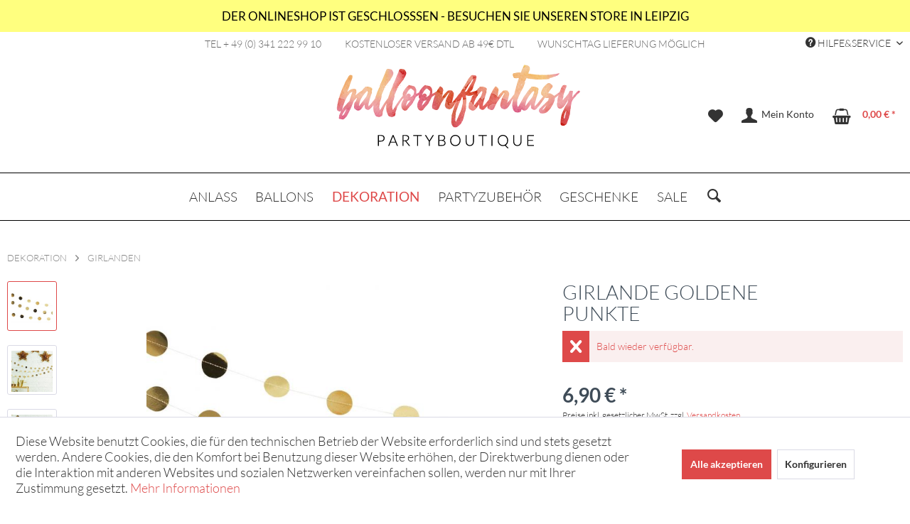

--- FILE ---
content_type: text/html; charset=UTF-8
request_url: https://balloon-fantasy.de/dekoration/girlanden/3342/girlande-goldene-punkte
body_size: 20369
content:
<!DOCTYPE html> <html class="no-js" lang="de" itemscope="itemscope" itemtype="https://schema.org/WebPage"> <head> <meta charset="utf-8"> <meta name="author" content="BALLOON FANTASY" /> <meta name="robots" content="index,follow" /> <meta name="revisit-after" content="15 days" /> <meta name="keywords" content="Girlande, Hochzeit, confetti Girlande, Konfetti, silvester" /> <meta name="description" content="5 Meter Konfetti Girlande in gold." /> <meta name="facebook-domain-verification" content="rixwak9l1zx8r6i0k7ywb97j8vkbn9" /> <meta property="og:type" content="product" /> <meta property="og:site_name" content="BALLOON FANTASY - Partyboutique" /> <meta property="og:url" content="https://balloon-fantasy.de/dekoration/girlanden/3342/girlande-goldene-punkte" /> <meta property="og:title" content="Girlande goldene Punkte" /> <meta property="og:description" content="Wunderschöne Konfettigirlande in gold. Mit dieser Girlande können einfach und eindrucksvoll Akzente gesetzt werden, ideal im Rahmen einer Hochzeits-,…" /> <meta property="og:image" content="https://balloon-fantasy.de/media/image/e4/12/b1/MS-199-goldene_kreisgirlande_1.jpg" /> <meta property="product:brand" content="Ginger Ray" /> <meta property="product:price" content="6,90" /> <meta property="product:product_link" content="https://balloon-fantasy.de/dekoration/girlanden/3342/girlande-goldene-punkte" /> <meta name="twitter:card" content="product" /> <meta name="twitter:site" content="BALLOON FANTASY - Partyboutique" /> <meta name="twitter:title" content="Girlande goldene Punkte" /> <meta name="twitter:description" content="Wunderschöne Konfettigirlande in gold. Mit dieser Girlande können einfach und eindrucksvoll Akzente gesetzt werden, ideal im Rahmen einer Hochzeits-,…" /> <meta name="twitter:image" content="https://balloon-fantasy.de/media/image/e4/12/b1/MS-199-goldene_kreisgirlande_1.jpg" /> <meta itemprop="copyrightHolder" content="BALLOON FANTASY - Partyboutique" /> <meta itemprop="copyrightYear" content="2014" /> <meta itemprop="isFamilyFriendly" content="True" /> <meta itemprop="image" content="https://balloon-fantasy.de/media/image/d4/c7/16/BF_LOGO-2016-brush-cali.png" /> <meta name="viewport" content="width=device-width, initial-scale=1.0"> <meta name="mobile-web-app-capable" content="yes"> <meta name="apple-mobile-web-app-title" content="BALLOON FANTASY - Partyboutique"> <meta name="apple-mobile-web-app-capable" content="yes"> <meta name="apple-mobile-web-app-status-bar-style" content="default"> <meta name="p:domain_verify" content="854bde550d1f4cb2892f10d71458f769" /> <meta name="djwoFEEoij270292qe" content="Yes"> <link rel="apple-touch-icon-precomposed" href="https://balloon-fantasy.de/media/image/b7/ec/a0/apple-icon-balloonfantasy_1.png"> <link rel="shortcut icon" href="https://balloon-fantasy.de/media/unknown/d9/0c/f4/favicon.ico"> <meta name="msapplication-navbutton-color" content="#DE4949" /> <meta name="application-name" content="BALLOON FANTASY - Partyboutique" /> <meta name="msapplication-starturl" content="https://balloon-fantasy.de/" /> <meta name="msapplication-window" content="width=1024;height=768" /> <meta name="msapplication-TileImage" content="https://balloon-fantasy.de/media/image/8f/fe/7f/windowskacheln.png"> <meta name="msapplication-TileColor" content="#DE4949"> <meta name="theme-color" content="#DE4949" /> <link rel="canonical" href="https://balloon-fantasy.de/dekoration/girlanden/3342/girlande-goldene-punkte" /> <title itemprop="name">Girlande goldenen Punkte Girlande | BALLOON FANTASY - Partyboutique</title> <link href="/web/cache/1762626800_9e9ce00304b5069eb2c9467222a9ab1c.css" media="all" rel="stylesheet" type="text/css" /> <script>
dataLayer = window.dataLayer || []; dataLayer.push({"pageTitle":"Girlande goldenen Punkte Girlande  | BALLOON FANTASY - Partyboutique","pageCategory":"Detail","pageSubCategory":"","pageCategoryID":26,"productCategoryPath":"DEKORATION\/Girlanden","pageSubCategoryID":"","pageCountryCode":"de_DE","pageLanguageCode":"de","pageVersion":1,"pageTestVariation":"1","pageValue":1,"pageAttributes":"1","productID":3342,"productStyleID":"","productEAN":"5055995963583","productName":"Girlande goldene Punkte","productPrice":"6.90","productCategory":"Girlanden","productCurrency":"EUR","productColor":"","productRealColor":"","visitorId":"","visitorLoginState":"Logged Out","visitorType":"NOT LOGGED IN","visitorDemographicInfo":"","visitorSocialConnections":"","visitorLifetimeValue":0,"visitorExistingCustomer":"No","productSku":"BF03191963583"});
var google_tag_params = {ecomm_pagetype:"product",ecomm_pcat:["Girlanden"],ecomm_prodid:"BF03191963583",ecomm_pname:"Girlande goldene Punkte",ecomm_pvalue:6.9,ecomm_totalvalue:6.9}
dataLayer.push ({
'event':'remarketingTriggered',
'google_tag_params': window.google_tag_params
});
dataLayer.push (
{"ecommerce":{"currencyCode":"EUR","detail":{"products":[{"name":"Girlande goldene Punkte","id":"BF03191963583","price":6.9,"brand":"Ginger Ray","category":"Girlanden"}]},"impressions":[{"name":"Folienballon Rund Gold","id":"BF007782058502","price":3.99,"brand":"Anagram","position":1,"list":"Related Articles"},{"name":"Riesenballon Schwarz","id":"BF0094242857","price":5.99,"brand":"Qualatex","position":2,"list":"Related Articles"},{"name":"Ballongewicht Folie Gold","id":"BF00248991365-19","price":2,"brand":"Amscan","position":3,"list":"Related Articles"}]}}
);
</script> <script>(function(w,d,s,l,i){w[l]=w[l]||[];w[l].push({'gtm.start':
new Date().getTime(),event:'gtm.js'});var f=d.getElementsByTagName(s)[0],
j=d.createElement(s),dl=l!='dataLayer'?'&l='+l:'';j.async=true;j.src=
'//www.googletagmanager.com/gtm.js?id='+i+dl;f.parentNode.insertBefore(j,f);
})(window,document,'script','dataLayer','GTM-N8GF5D');</script> </head> <body class="is--ctl-detail is--act-index is--no-sidebar gtm-enhanced-ecommerce-active" >  <noscript> <iframe src="//www.googletagmanager.com/ns.html?id=GTM-N8GF5D" height="0" width="0" style="display:none;visibility:hidden"> </iframe> </noscript>  <div id="top"></div> <div class="page-wrap"> <noscript class="noscript-main"> <div class="alert is--warning"> <div class="alert--icon"> <i class="icon--element icon--warning"></i> </div> <div class="alert--content"> Um BALLOON&#x20;FANTASY&#x20;-&#x20;Partyboutique in vollem Umfang nutzen zu k&ouml;nnen, empfehlen wir Ihnen Javascript in Ihrem Browser zu aktiveren. </div> </div> </noscript> <header class="header-main"> <div class="top-bar-info"> <a href='/store-leipzig'>DER ONLINESHOP IST GESCHLOSSSEN - BESUCHEN SIE UNSEREN STORE IN LEIPZIG</a> </div> <div class="top-bar-text"> <span>TEL + 49 (0) 341 222 99 10 </span><span>KOSTENLOSER VERSAND AB 49€ DTL </span><span>WUNSCHTAG LIEFERUNG MÖGLICH</span> </div> <div class="top-bar"> <div class="container block-group"> <nav class="top-bar--navigation block" role="menubar">   <div class="navigation--entry entry--service has--drop-down" role="menuitem" aria-haspopup="true" data-drop-down-menu="true"> <i class="icon--service"></i> Hilfe&Service <ul class="service--list is--rounded" role="menu"> <li class="service--entry" role="menuitem"> <a class="service--link" href="/stores" title="Stores" target="_parent"> Stores </a> </li> <li class="service--entry" role="menuitem"> <a class="service--link" href="https://balloon-fantasy.de/lieferservice" title="Lieferservice" target="_self"> Lieferservice </a> </li> <li class="service--entry" role="menuitem"> <a class="service--link" href="/haeufige-fragen" title="Häufige Fragen" target="_parent"> Häufige Fragen </a> </li> <li class="service--entry" role="menuitem"> <a class="service--link" href="/business" title="Firmenkunden" target="_parent"> Firmenkunden </a> </li> <li class="service--entry" role="menuitem"> <a class="service--link" href="https://balloon-fantasy.de/kontaktformular" title="Kontakt" target="_self"> Kontakt </a> </li> </ul> </div> </nav> </div> </div> <div class="container header--navigation"> <div class="logo-main block-group" role="banner"> <div class="logo--shop block"> <a class="logo--link" href="https://balloon-fantasy.de/" title="BALLOON FANTASY - Partyboutique - zur Startseite wechseln"> <picture> <source srcset="https://balloon-fantasy.de/media/image/d4/c7/16/BF_LOGO-2016-brush-cali.png" media="(min-width: 78.75em)"> <source srcset="https://balloon-fantasy.de/media/image/d4/c7/16/BF_LOGO-2016-brush-cali.png" media="(min-width: 64em)"> <source srcset="https://balloon-fantasy.de/media/image/d4/c7/16/BF_LOGO-2016-brush-cali.png" media="(min-width: 48em)"> <img srcset="https://balloon-fantasy.de/media/image/d4/c7/16/BF_LOGO-2016-brush-cali.png" alt="BALLOON FANTASY - Partyboutique - zur Startseite wechseln" /> </picture> </a> </div> </div> <nav class="shop--navigation "> <ul class="navigation--list block-group" role="menubar"> <li class="navigation--entry entry--menu-left" role="menuitem"> <a class="entry--link entry--trigger btn is--icon-left" href="#offcanvas--left" data-offcanvas="true" data-offCanvasSelector=".sidebar-main"> <i class="icon--menu"></i> Menü </a> </li> <li class="navigation--entry entry--search" role="menuitem" data-search="true" aria-haspopup="true"> <a class="btn entry--link entry--trigger" href="#show-hide--search" title="Suche anzeigen / schließen"> <i class="icon--search"></i> <span class="search--display">Suchen</span> </a> <div class="mobile-search-form"> <form action="/search" method="get" class="main-search--form"> <input type="search" name="sSearch" class="main-search--field" autocomplete="off" autocapitalize="off" placeholder="WAS SUCHST DU?" maxlength="100" /> <button type="submit" class="main-search--button" aria-label="Suchen"> <i class="icon--search"></i> <span class="main-search--text">Suchen</span> </button> <div class="form--ajax-loader">&nbsp;</div> </form> <div class="main-search--results"></div> </div> </li> 
    <li class="navigation--entry entry--notepad" role="menuitem">
        
        <a href="https://balloon-fantasy.de/note" title="Merkzettel" aria-label="Merkzettel" class="btn">
            <i class="icon--heart"></i>
                    </a>
    </li>




    <li class="navigation--entry entry--account with-slt"
        role="menuitem"
        data-offcanvas="true"
        data-offCanvasSelector=".account--dropdown-navigation">
        
            <a href="https://balloon-fantasy.de/account"
               title="Mein Konto"
               aria-label="Mein Konto"
               class="btn is--icon-left entry--link account--link">
                <i class="icon--account"></i>
                                    <span class="account--display">
                        Mein Konto
                    </span>
                            </a>
        

                    
                <div class="account--dropdown-navigation">

                    
                        <div class="navigation--smartphone">
                            <div class="entry--close-off-canvas">
                                <a href="#close-account-menu"
                                   class="account--close-off-canvas"
                                   title="Menü schließen"
                                   aria-label="Menü schließen">
                                    Menü schließen <i class="icon--arrow-right"></i>
                                </a>
                            </div>
                        </div>
                    

                    
                            <div class="account--menu is--rounded is--personalized">
        
                            
                
                                            <span class="navigation--headline">
                            Mein Konto
                        </span>
                                    

                
                <div class="account--menu-container">

                    
                        
                        <ul class="sidebar--navigation navigation--list is--level0 show--active-items">
                            
                                
                                
                                    
                                                                                    <li class="navigation--entry">
                                                <span class="navigation--signin">
                                                    <a href="https://balloon-fantasy.de/account#hide-registration"
                                                       class="blocked--link btn is--primary navigation--signin-btn"
                                                       data-collapseTarget="#registration"
                                                       data-action="close">
                                                        Anmelden
                                                    </a>
                                                    <span class="navigation--register">
                                                        oder
                                                        <a href="https://balloon-fantasy.de/account#show-registration"
                                                           class="blocked--link"
                                                           data-collapseTarget="#registration"
                                                           data-action="open">
                                                            registrieren
                                                        </a>
                                                    </span>
                                                </span>
                                            </li>
                                                                            

                                    
                                        <li class="navigation--entry">
                                            <a href="https://balloon-fantasy.de/account" title="Übersicht" class="navigation--link">
                                                Übersicht
                                            </a>
                                        </li>
                                    
                                

                                
                                
                                    <li class="navigation--entry">
                                        <a href="https://balloon-fantasy.de/account/profile" title="Persönliche Daten" class="navigation--link" rel="nofollow">
                                            Persönliche Daten
                                        </a>
                                    </li>
                                

                                
                                
                                                                            
                                            <li class="navigation--entry">
                                                <a href="https://balloon-fantasy.de/address/index/sidebar/" title="Adressen" class="navigation--link" rel="nofollow">
                                                    Adressen
                                                </a>
                                            </li>
                                        
                                                                    

                                
                                
                                    <li class="navigation--entry">
                                        <a href="https://balloon-fantasy.de/account/payment" title="Zahlungsarten" class="navigation--link" rel="nofollow">
                                            Zahlungsarten
                                        </a>
                                    </li>
                                

                                
                                
    <li class="navigation--entry">
        <a href="https://balloon-fantasy.de/sKUZOOffer/offers" title="Meine Angebote" class="navigation--link">
            Meine Angebote
        </a>
    </li>

                                    <li class="navigation--entry">
                                        <a href="https://balloon-fantasy.de/account/orders" title="Bestellungen" class="navigation--link" rel="nofollow">
                                            Bestellungen
                                        </a>
                                    </li>
                                

                                
                                
                                                                    

                                
                                
                                    <li class="navigation--entry">
                                        <a href="https://balloon-fantasy.de/note" title="Merkzettel" class="navigation--link" rel="nofollow">
                                            Merkzettel
                                        </a>
                                    </li>
                                

                                
                                
                                                                    

                                
                                
                                                                    
                            
                        </ul>
                    
                </div>
                    
    </div>
                    
                </div>
            
            </li>




    <li class="navigation--entry entry--cart" role="menuitem">
        
        <a class="btn is--icon-left cart--link" href="https://balloon-fantasy.de/checkout/cart" title="Warenkorb" aria-label="Warenkorb">
            <span class="cart--display">
                                    Warenkorb
                            </span>

            <span class="badge is--primary is--minimal cart--quantity is--hidden">0</span>

            <i class="icon--basket"></i>

            <span class="cart--amount">
                0,00&nbsp;&euro; *
            </span>
        </a>
        <div class="ajax-loader">&nbsp;</div>
    </li>



 </ul> </nav> <div class="container--ajax-cart" data-collapse-cart="true" data-displayMode="offcanvas"></div> </div> </header> <nav class="navigation-main"> <div class="container" data-menu-scroller="true" data-listSelector=".navigation--list.container" data-viewPortSelector=".navigation--list-wrapper"> <div class="navigation--list-wrapper"> <ul class="navigation--list container" role="menubar" itemscope="itemscope" itemtype="https://schema.org/SiteNavigationElement"> <li class="navigation--entry is--home" role="menuitem"><a class="navigation--link is--first" href="https://balloon-fantasy.de/" title="Home" aria-label="Home" itemprop="url"><span itemprop="name">Home</span></a></li><li class="navigation--entry" role="menuitem"><a class="navigation--link" href="https://balloon-fantasy.de/anlass/" title="ANLASS" aria-label="ANLASS" itemprop="url"><span itemprop="name">ANLASS</span></a></li><li class="navigation--entry" role="menuitem"><a class="navigation--link" href="https://balloon-fantasy.de/ballons/" title="BALLONS" aria-label="BALLONS" itemprop="url"><span itemprop="name">BALLONS</span></a></li><li class="navigation--entry is--active" role="menuitem"><a class="navigation--link is--active" href="https://balloon-fantasy.de/dekoration/" title="DEKORATION" aria-label="DEKORATION" itemprop="url"><span itemprop="name">DEKORATION</span></a></li><li class="navigation--entry" role="menuitem"><a class="navigation--link" href="https://balloon-fantasy.de/partyzubehoer/" title="PARTYZUBEHÖR" aria-label="PARTYZUBEHÖR" itemprop="url"><span itemprop="name">PARTYZUBEHÖR</span></a></li><li class="navigation--entry" role="menuitem"><a class="navigation--link" href="https://balloon-fantasy.de/geschenke/" title="GESCHENKE" aria-label="GESCHENKE" itemprop="url"><span itemprop="name">GESCHENKE</span></a></li><li class="navigation--entry" role="menuitem"><a class="navigation--link" href="https://balloon-fantasy.de/sale/" title="SALE" aria-label="SALE" itemprop="url"><span itemprop="name">SALE</span></a></li> <li class="navigation--entry" role="menuitem"> <a class="navigation--link toggle-search-form" href="" title="Suche" itemprop="url"> <i class="icon--search"></i> </a> </li> </ul> </div> <div class="advanced-menu" data-advanced-menu="true" data-hoverDelay=""> <div class="menu--container"> <div class="button-container"> <a href="https://balloon-fantasy.de/anlass/" class="button--category" aria-label="Zur Kategorie ANLASS" title="Zur Kategorie ANLASS"> <i class="icon--arrow-right"></i> Zur Kategorie ANLASS </a> <span class="button--close"> <i class="icon--cross"></i> </span> </div> <div class="content--wrapper has--content has--teaser"> <ul class="menu--list menu--level-0 columns--2" style="width: 50%;"> <li class="menu--list-item item--level-0" style="width: 100%"> <a href="https://balloon-fantasy.de/anlass/baby-shower-geburt/" class="menu--list-item-link" aria-label="Baby Shower - Geburt" title="Baby Shower - Geburt">Baby Shower - Geburt</a> </li> <li class="menu--list-item item--level-0" style="width: 100%"> <a href="https://balloon-fantasy.de/anlass/einhornparty/" class="menu--list-item-link" aria-label="Einhornparty" title="Einhornparty">Einhornparty</a> </li> <li class="menu--list-item item--level-0" style="width: 100%"> <a href="https://balloon-fantasy.de/anlass/erster-geburtstag/" class="menu--list-item-link" aria-label="Erster Geburtstag" title="Erster Geburtstag">Erster Geburtstag</a> </li> <li class="menu--list-item item--level-0" style="width: 100%"> <a href="https://balloon-fantasy.de/anlass/fasching-karneval/" class="menu--list-item-link" aria-label="Fasching | Karneval" title="Fasching | Karneval">Fasching | Karneval</a> </li> <li class="menu--list-item item--level-0" style="width: 100%"> <a href="/business#emotion--start" class="menu--list-item-link" aria-label="Firmenevents" title="Firmenevents" target="_parent">Firmenevents</a> </li> <li class="menu--list-item item--level-0" style="width: 100%"> <a href="https://balloon-fantasy.de/anlass/geburtstag/" class="menu--list-item-link" aria-label="Geburtstag" title="Geburtstag">Geburtstag</a> </li> <li class="menu--list-item item--level-0" style="width: 100%"> <a href="https://balloon-fantasy.de/anlass/gender-reveal/" class="menu--list-item-link" aria-label="Gender Reveal" title="Gender Reveal">Gender Reveal</a> </li> <li class="menu--list-item item--level-0" style="width: 100%"> <a href="https://balloon-fantasy.de/anlass/halloween/" class="menu--list-item-link" aria-label="Halloween" title="Halloween">Halloween</a> </li> <li class="menu--list-item item--level-0" style="width: 100%"> <a href="https://balloon-fantasy.de/anlass/hochzeit/" class="menu--list-item-link" aria-label="Hochzeit" title="Hochzeit">Hochzeit</a> </li> <li class="menu--list-item item--level-0" style="width: 100%"> <a href="https://balloon-fantasy.de/anlass/jga-bridal-shower/" class="menu--list-item-link" aria-label="JGA - Bridal Shower" title="JGA - Bridal Shower">JGA - Bridal Shower</a> </li> <li class="menu--list-item item--level-0" style="width: 100%"> <a href="https://balloon-fantasy.de/anlass/jugendweihe/" class="menu--list-item-link" aria-label="Jugendweihe" title="Jugendweihe">Jugendweihe</a> </li> <li class="menu--list-item item--level-0" style="width: 100%"> <a href="https://balloon-fantasy.de/anlass/kindergeburtstag/" class="menu--list-item-link" aria-label="Kindergeburtstag" title="Kindergeburtstag">Kindergeburtstag</a> </li> <li class="menu--list-item item--level-0" style="width: 100%"> <a href="https://balloon-fantasy.de/anlass/meerjungfrauenparty/" class="menu--list-item-link" aria-label="Meerjungfrauenparty" title="Meerjungfrauenparty">Meerjungfrauenparty</a> </li> <li class="menu--list-item item--level-0" style="width: 100%"> <a href="https://balloon-fantasy.de/anlass/muttertag/" class="menu--list-item-link" aria-label="Muttertag" title="Muttertag">Muttertag</a> </li> <li class="menu--list-item item--level-0" style="width: 100%"> <a href="https://balloon-fantasy.de/cat/index/sCategory/192" class="menu--list-item-link" aria-label="Oktoberfest" title="Oktoberfest">Oktoberfest</a> </li> <li class="menu--list-item item--level-0" style="width: 100%"> <a href="https://balloon-fantasy.de/anlass/ostern/" class="menu--list-item-link" aria-label="Ostern" title="Ostern">Ostern</a> </li> <li class="menu--list-item item--level-0" style="width: 100%"> <a href="https://balloon-fantasy.de/anlass/regenbogen-party/" class="menu--list-item-link" aria-label="Regenbogen Party" title="Regenbogen Party">Regenbogen Party</a> </li> <li class="menu--list-item item--level-0" style="width: 100%"> <a href="https://balloon-fantasy.de/anlass/schulanfang/" class="menu--list-item-link" aria-label="Schulanfang" title="Schulanfang">Schulanfang</a> </li> <li class="menu--list-item item--level-0" style="width: 100%"> <a href="https://balloon-fantasy.de/anlass/schulabschluss-abitur/" class="menu--list-item-link" aria-label="Schulabschluss - Abitur" title="Schulabschluss - Abitur">Schulabschluss - Abitur</a> </li> <li class="menu--list-item item--level-0" style="width: 100%"> <a href="https://balloon-fantasy.de/anlass/silvester/" class="menu--list-item-link" aria-label="Silvester" title="Silvester">Silvester</a> </li> <li class="menu--list-item item--level-0" style="width: 100%"> <a href="https://balloon-fantasy.de/anlass/valentinstag/" class="menu--list-item-link" aria-label="Valentinstag" title="Valentinstag">Valentinstag</a> </li> <li class="menu--list-item item--level-0" style="width: 100%"> <a href="https://balloon-fantasy.de/anlass/vatertag/" class="menu--list-item-link" aria-label="Vatertag" title="Vatertag">Vatertag</a> </li> <li class="menu--list-item item--level-0" style="width: 100%"> <a href="https://balloon-fantasy.de/anlass/weihnachten/" class="menu--list-item-link" aria-label="Weihnachten" title="Weihnachten">Weihnachten</a> </li> </ul> <div class="menu--delimiter" style="right: 50%;"></div> <div class="menu--teaser" style="width: 50%;"> <div class="teaser--headline">Es gibt immer einen Grund zu feiern</div> <div class="teaser--text"> Möchten Sie Ihre Hochzeit schön gestalten oder einfach ein paar Highlights für den Kindergeburtstag kaufen? Sie finden hier zu den verschiedensten Anlässen eine ganze Reihe ausgewählter und feiner Produkte. <a class="teaser--text-link" href="https://balloon-fantasy.de/anlass/" aria-label="mehr erfahren" title="mehr erfahren"> mehr erfahren </a> </div> </div> </div> </div> <div class="menu--container"> <div class="button-container"> <a href="https://balloon-fantasy.de/ballons/" class="button--category" aria-label="Zur Kategorie BALLONS" title="Zur Kategorie BALLONS"> <i class="icon--arrow-right"></i> Zur Kategorie BALLONS </a> <span class="button--close"> <i class="icon--cross"></i> </span> </div> <div class="content--wrapper has--content has--teaser"> <ul class="menu--list menu--level-0 columns--2" style="width: 50%;"> <li class="menu--list-item item--level-0" style="width: 100%"> <a href="https://balloon-fantasy.de/ballons/ballongirlanden/" class="menu--list-item-link" aria-label="Ballongirlanden" title="Ballongirlanden">Ballongirlanden</a> </li> <li class="menu--list-item item--level-0" style="width: 100%"> <a href="https://balloon-fantasy.de/cat/index/sCategory/186" class="menu--list-item-link" aria-label="Geschenkboxen" title="Geschenkboxen">Geschenkboxen</a> </li> <li class="menu--list-item item--level-0" style="width: 100%"> <a href="https://balloon-fantasy.de/ballons/ballongas-helium/" class="menu--list-item-link" aria-label="Ballongas | Helium" title="Ballongas | Helium">Ballongas | Helium</a> </li> <li class="menu--list-item item--level-0" style="width: 100%"> <a href="https://balloon-fantasy.de/ballons/ballonsets/" class="menu--list-item-link" aria-label="Ballonsets" title="Ballonsets">Ballonsets</a> </li> <li class="menu--list-item item--level-0" style="width: 100%"> <a href="https://balloon-fantasy.de/ballons/ballonboxen/" class="menu--list-item-link" aria-label="Ballonboxen" title="Ballonboxen">Ballonboxen</a> </li> <li class="menu--list-item item--level-0" style="width: 100%"> <a href="https://balloon-fantasy.de/ballons/folienballons/" class="menu--list-item-link" aria-label="Folienballons" title="Folienballons">Folienballons</a> <ul class="menu--list menu--level-1 columns--2"> <li class="menu--list-item item--level-1"> <a href="https://balloon-fantasy.de/ballons/folienballons/1.-geburtstag/" class="menu--list-item-link" aria-label="1. Geburtstag" title="1. Geburtstag">1. Geburtstag</a> </li> <li class="menu--list-item item--level-1"> <a href="https://balloon-fantasy.de/ballons/folienballons/airwalker-laufende-ballons/" class="menu--list-item-link" aria-label="Airwalker - laufende Ballons" title="Airwalker - laufende Ballons">Airwalker - laufende Ballons</a> </li> <li class="menu--list-item item--level-1"> <a href="https://balloon-fantasy.de/ballons/folienballons/abschluss-pruefung/" class="menu--list-item-link" aria-label="Abschluss | Prüfung" title="Abschluss | Prüfung">Abschluss | Prüfung</a> </li> <li class="menu--list-item item--level-1"> <a href="https://balloon-fantasy.de/ballons/folienballons/buchstaben/" class="menu--list-item-link" aria-label="Buchstaben" title="Buchstaben">Buchstaben</a> </li> <li class="menu--list-item item--level-1"> <a href="https://balloon-fantasy.de/ballons/folienballons/diverse/" class="menu--list-item-link" aria-label="Diverse" title="Diverse">Diverse</a> </li> <li class="menu--list-item item--level-1"> <a href="https://balloon-fantasy.de/ballons/folienballons/einschulung-schulanfang/" class="menu--list-item-link" aria-label="Einschulung | Schulanfang" title="Einschulung | Schulanfang">Einschulung | Schulanfang</a> </li> <li class="menu--list-item item--level-1"> <a href="https://balloon-fantasy.de/ballons/folienballons/einfarbige/" class="menu--list-item-link" aria-label="Einfarbige" title="Einfarbige">Einfarbige</a> </li> <li class="menu--list-item item--level-1"> <a href="https://balloon-fantasy.de/ballons/folienballons/film-tv/" class="menu--list-item-link" aria-label="Film | TV" title="Film | TV">Film | TV</a> </li> <li class="menu--list-item item--level-1"> <a href="https://balloon-fantasy.de/ballons/folienballons/geburt/" class="menu--list-item-link" aria-label="Geburt" title="Geburt">Geburt</a> </li> <li class="menu--list-item item--level-1"> <a href="https://balloon-fantasy.de/ballons/folienballons/geburtstag/" class="menu--list-item-link" aria-label="Geburtstag" title="Geburtstag">Geburtstag</a> </li> <li class="menu--list-item item--level-1"> <a href="https://balloon-fantasy.de/ballons/folienballons/gute-besserung/" class="menu--list-item-link" aria-label="Gute Besserung" title="Gute Besserung">Gute Besserung</a> </li> <li class="menu--list-item item--level-1"> <a href="https://balloon-fantasy.de/ballons/folienballons/halloween/" class="menu--list-item-link" aria-label="Halloween" title="Halloween">Halloween</a> </li> <li class="menu--list-item item--level-1"> <a href="https://balloon-fantasy.de/ballons/folienballons/herz/" class="menu--list-item-link" aria-label="Herz" title="Herz">Herz</a> </li> <li class="menu--list-item item--level-1"> <a href="https://balloon-fantasy.de/ballons/folienballons/hochzeit-jga/" class="menu--list-item-link" aria-label="Hochzeit | JGA" title="Hochzeit | JGA">Hochzeit | JGA</a> </li> <li class="menu--list-item item--level-1"> <a href="https://balloon-fantasy.de/ballons/folienballons/silvester/" class="menu--list-item-link" aria-label="Silvester" title="Silvester">Silvester</a> </li> <li class="menu--list-item item--level-1"> <a href="https://balloon-fantasy.de/ballons/folienballons/tiere/" class="menu--list-item-link" aria-label="Tiere" title="Tiere">Tiere</a> </li> <li class="menu--list-item item--level-1"> <a href="https://balloon-fantasy.de/ballons/folienballons/zahlen/" class="menu--list-item-link" aria-label="Zahlen" title="Zahlen">Zahlen</a> </li> </ul> </li> <li class="menu--list-item item--level-0" style="width: 100%"> <a href="https://balloon-fantasy.de/ballons/geschenkballon/" class="menu--list-item-link" aria-label="Geschenkballon" title="Geschenkballon">Geschenkballon</a> </li> <li class="menu--list-item item--level-0" style="width: 100%"> <a href="https://balloon-fantasy.de/ballons/herzballons/" class="menu--list-item-link" aria-label="Herzballons" title="Herzballons">Herzballons</a> </li> <li class="menu--list-item item--level-0" style="width: 100%"> <a href="https://balloon-fantasy.de/ballons/led-ballons/" class="menu--list-item-link" aria-label="LED Ballons" title="LED Ballons">LED Ballons</a> </li> <li class="menu--list-item item--level-0" style="width: 100%"> <a href="https://balloon-fantasy.de/ballons/luftballons-naturlatex/" class="menu--list-item-link" aria-label="Luftballons - Naturlatex" title="Luftballons - Naturlatex">Luftballons - Naturlatex</a> <ul class="menu--list menu--level-1 columns--2"> <li class="menu--list-item item--level-1"> <a href="https://balloon-fantasy.de/ballons/luftballons-naturlatex/konfettiballons/" class="menu--list-item-link" aria-label="Konfettiballons" title="Konfettiballons">Konfettiballons</a> </li> <li class="menu--list-item item--level-1"> <a href="https://balloon-fantasy.de/ballons/luftballons-naturlatex/einfarbige-luftballons/" class="menu--list-item-link" aria-label="Einfarbige Luftballons" title="Einfarbige Luftballons">Einfarbige Luftballons</a> </li> <li class="menu--list-item item--level-1"> <a href="https://balloon-fantasy.de/ballons/luftballons-naturlatex/geburtstag-luftballons/" class="menu--list-item-link" aria-label="Geburtstag Luftballons" title="Geburtstag Luftballons">Geburtstag Luftballons</a> </li> <li class="menu--list-item item--level-1"> <a href="https://balloon-fantasy.de/ballons/luftballons-naturlatex/hochzeit-luftballons/" class="menu--list-item-link" aria-label="Hochzeit Luftballons" title="Hochzeit Luftballons">Hochzeit Luftballons</a> </li> <li class="menu--list-item item--level-1"> <a href="https://balloon-fantasy.de/ballons/luftballons-naturlatex/metallic-chrome-luftballons/" class="menu--list-item-link" aria-label="Metallic Chrome Luftballons" title="Metallic Chrome Luftballons">Metallic Chrome Luftballons</a> </li> </ul> </li> <li class="menu--list-item item--level-0" style="width: 100%"> <a href="https://balloon-fantasy.de/ballons/modellierballons/" class="menu--list-item-link" aria-label="Modellierballons" title="Modellierballons">Modellierballons</a> </li> <li class="menu--list-item item--level-0" style="width: 100%"> <a href="https://balloon-fantasy.de/ballons/riesenballons/" class="menu--list-item-link" aria-label="Riesenballons" title="Riesenballons">Riesenballons</a> </li> <li class="menu--list-item item--level-0" style="width: 100%"> <a href="https://balloon-fantasy.de/ballons/ballongewichte/" class="menu--list-item-link" aria-label="Ballongewichte" title="Ballongewichte">Ballongewichte</a> </li> <li class="menu--list-item item--level-0" style="width: 100%"> <a href="https://balloon-fantasy.de/ballons/ballons-bedrucken/" class="menu--list-item-link" aria-label="Ballons bedrucken" title="Ballons bedrucken">Ballons bedrucken</a> </li> <li class="menu--list-item item--level-0" style="width: 100%"> <a href="https://balloon-fantasy.de/ballons/ballonkarten/" class="menu--list-item-link" aria-label="Ballonkarten" title="Ballonkarten">Ballonkarten</a> </li> <li class="menu--list-item item--level-0" style="width: 100%"> <a href="https://balloon-fantasy.de/ballons/ballonzubehoer/" class="menu--list-item-link" aria-label="Ballonzubehör" title="Ballonzubehör">Ballonzubehör</a> </li> <li class="menu--list-item item--level-0" style="width: 100%"> <a href="https://balloon-fantasy.de/ballons/lieferservice/" class="menu--list-item-link" aria-label="Lieferservice" title="Lieferservice">Lieferservice</a> </li> </ul> <div class="menu--delimiter" style="right: 50%;"></div> <div class="menu--teaser" style="width: 50%;"> <div class="teaser--headline">Ballons</div> <div class="teaser--text"> Hier findest Du Ballons in den tollsten Formen und Farben, Heliumgas für Ballonstarts zur Hochzeit oder zum Geburtstag. <a class="teaser--text-link" href="https://balloon-fantasy.de/ballons/" aria-label="mehr erfahren" title="mehr erfahren"> mehr erfahren </a> </div> </div> </div> </div> <div class="menu--container"> <div class="button-container"> <a href="https://balloon-fantasy.de/dekoration/" class="button--category" aria-label="Zur Kategorie DEKORATION" title="Zur Kategorie DEKORATION"> <i class="icon--arrow-right"></i> Zur Kategorie DEKORATION </a> <span class="button--close"> <i class="icon--cross"></i> </span> </div> <div class="content--wrapper has--content has--teaser"> <ul class="menu--list menu--level-0 columns--2" style="width: 50%;"> <li class="menu--list-item item--level-0" style="width: 100%"> <a href="https://balloon-fantasy.de/dekoration/faecher/" class="menu--list-item-link" aria-label="Fächer" title="Fächer">Fächer</a> </li> <li class="menu--list-item item--level-0" style="width: 100%"> <a href="https://balloon-fantasy.de/dekoration/girlanden/" class="menu--list-item-link" aria-label="Girlanden" title="Girlanden">Girlanden</a> </li> <li class="menu--list-item item--level-0" style="width: 100%"> <a href="https://balloon-fantasy.de/dekoration/lampions/" class="menu--list-item-link" aria-label="Lampions" title="Lampions">Lampions</a> </li> <li class="menu--list-item item--level-0" style="width: 100%"> <a href="https://balloon-fantasy.de/dekoration/lichterketten/" class="menu--list-item-link" aria-label="Lichterketten" title="Lichterketten">Lichterketten</a> </li> <li class="menu--list-item item--level-0" style="width: 100%"> <a href="https://balloon-fantasy.de/dekoration/pom-poms/" class="menu--list-item-link" aria-label="Pom Poms" title="Pom Poms">Pom Poms</a> </li> <li class="menu--list-item item--level-0" style="width: 100%"> <a href="https://balloon-fantasy.de/dekoration/tassels/" class="menu--list-item-link" aria-label="Tassels" title="Tassels">Tassels</a> </li> <li class="menu--list-item item--level-0" style="width: 100%"> <a href="https://balloon-fantasy.de/dekoration/wabenbaelle/" class="menu--list-item-link" aria-label="Wabenbälle" title="Wabenbälle">Wabenbälle</a> </li> </ul> <div class="menu--delimiter" style="right: 50%;"></div> <div class="menu--teaser" style="width: 50%;"> <div class="teaser--headline">Mehr als schmückendes Beiwerk</div> <div class="teaser--text"> Es muss nicht immer gleich ein neuer Anstrich her - mit unseren Dekoprodukten ist der Look des eigenen Zuhauses schnell verschönert. Und auch die Gestaltung der nächsten Party wird dank der großen Auswahl an Farben und Formen perfekt. <a class="teaser--text-link" href="https://balloon-fantasy.de/dekoration/" aria-label="mehr erfahren" title="mehr erfahren"> mehr erfahren </a> </div> </div> </div> </div> <div class="menu--container"> <div class="button-container"> <a href="https://balloon-fantasy.de/partyzubehoer/" class="button--category" aria-label="Zur Kategorie PARTYZUBEHÖR" title="Zur Kategorie PARTYZUBEHÖR"> <i class="icon--arrow-right"></i> Zur Kategorie PARTYZUBEHÖR </a> <span class="button--close"> <i class="icon--cross"></i> </span> </div> <div class="content--wrapper has--content has--teaser"> <ul class="menu--list menu--level-0 columns--2" style="width: 50%;"> <li class="menu--list-item item--level-0" style="width: 100%"> <a href="https://balloon-fantasy.de/partyzubehoer/party-boxen/" class="menu--list-item-link" aria-label="Party Boxen" title="Party Boxen">Party Boxen</a> </li> <li class="menu--list-item item--level-0" style="width: 100%"> <a href="https://balloon-fantasy.de/partyzubehoer/konfettikanonen/" class="menu--list-item-link" aria-label="Konfettikanonen" title="Konfettikanonen">Konfettikanonen</a> </li> <li class="menu--list-item item--level-0" style="width: 100%"> <a href="https://balloon-fantasy.de/partyzubehoer/konfetti/" class="menu--list-item-link" aria-label="Konfetti" title="Konfetti">Konfetti</a> </li> <li class="menu--list-item item--level-0" style="width: 100%"> <a href="https://balloon-fantasy.de/partyzubehoer/kerzen/" class="menu--list-item-link" aria-label="Kerzen" title="Kerzen">Kerzen</a> </li> <li class="menu--list-item item--level-0" style="width: 100%"> <a href="https://balloon-fantasy.de/partyzubehoer/luftschlangen/" class="menu--list-item-link" aria-label="Luftschlangen" title="Luftschlangen">Luftschlangen</a> </li> <li class="menu--list-item item--level-0" style="width: 100%"> <a href="https://balloon-fantasy.de/partyzubehoer/partybecher/" class="menu--list-item-link" aria-label="Partybecher" title="Partybecher">Partybecher</a> </li> <li class="menu--list-item item--level-0" style="width: 100%"> <a href="https://balloon-fantasy.de/partyzubehoer/partyteller/" class="menu--list-item-link" aria-label="Partyteller" title="Partyteller">Partyteller</a> </li> <li class="menu--list-item item--level-0" style="width: 100%"> <a href="https://balloon-fantasy.de/partyzubehoer/partyhuete/" class="menu--list-item-link" aria-label="Partyhüte" title="Partyhüte">Partyhüte</a> </li> <li class="menu--list-item item--level-0" style="width: 100%"> <a href="https://balloon-fantasy.de/partyzubehoer/pinatas/" class="menu--list-item-link" aria-label="Pinatas" title="Pinatas">Pinatas</a> </li> <li class="menu--list-item item--level-0" style="width: 100%"> <a href="https://balloon-fantasy.de/partyzubehoer/photobooth/" class="menu--list-item-link" aria-label="Photobooth" title="Photobooth">Photobooth</a> </li> <li class="menu--list-item item--level-0" style="width: 100%"> <a href="https://balloon-fantasy.de/partyzubehoer/strohhalme/" class="menu--list-item-link" aria-label="Strohhalme" title="Strohhalme">Strohhalme</a> </li> <li class="menu--list-item item--level-0" style="width: 100%"> <a href="https://balloon-fantasy.de/partyzubehoer/servietten/" class="menu--list-item-link" aria-label="Servietten" title="Servietten">Servietten</a> </li> </ul> <div class="menu--delimiter" style="right: 50%;"></div> <div class="menu--teaser" style="width: 50%;"> <div class="teaser--headline">Schönes Partyzubehör</div> <div class="teaser--text"> Der Geburtstag oder die Babyparty stehen an - wir haben die aufeinander abgestimmte Dekoration: Becher, Teller, Servietten - alles passt zusammen. Die liebevoll gestalteten Produkte von Meri Meri sind unsere Lieblinge. <a class="teaser--text-link" href="https://balloon-fantasy.de/partyzubehoer/" aria-label="mehr erfahren" title="mehr erfahren"> mehr erfahren </a> </div> </div> </div> </div> <div class="menu--container"> <div class="button-container"> <a href="https://balloon-fantasy.de/geschenke/" class="button--category" aria-label="Zur Kategorie GESCHENKE" title="Zur Kategorie GESCHENKE"> <i class="icon--arrow-right"></i> Zur Kategorie GESCHENKE </a> <span class="button--close"> <i class="icon--cross"></i> </span> </div> <div class="content--wrapper has--content has--teaser"> <ul class="menu--list menu--level-0 columns--2" style="width: 50%;"> <li class="menu--list-item item--level-0" style="width: 100%"> <a href="https://balloon-fantasy.de/geschenke/gutschein/" class="menu--list-item-link" aria-label="Gutschein" title="Gutschein">Gutschein</a> </li> <li class="menu--list-item item--level-0" style="width: 100%"> <a href="https://balloon-fantasy.de/geschenke/temporaere-tattoos/" class="menu--list-item-link" aria-label="Temporäre Tattoos" title="Temporäre Tattoos">Temporäre Tattoos</a> </li> <li class="menu--list-item item--level-0" style="width: 100%"> <a href="https://balloon-fantasy.de/geschenke/karten/" class="menu--list-item-link" aria-label="Karten" title="Karten">Karten</a> </li> </ul> <div class="menu--delimiter" style="right: 50%;"></div> <div class="menu--teaser" style="width: 50%;"> <div class="teaser--headline">Schöne Geschenke</div> <div class="teaser--text"> Sie suchen außergewöhnliche Karten oder wollen selbst kreativ werden? Hier finden Sie eine große Auswahl Post-, Gruß- und Ballonkarten sowie Stempelsets und anderen tollen Geschenke. <a class="teaser--text-link" href="https://balloon-fantasy.de/geschenke/" aria-label="mehr erfahren" title="mehr erfahren"> mehr erfahren </a> </div> </div> </div> </div> <div class="menu--container"> <div class="button-container"> <a href="https://balloon-fantasy.de/sale/" class="button--category" aria-label="Zur Kategorie SALE" title="Zur Kategorie SALE"> <i class="icon--arrow-right"></i> Zur Kategorie SALE </a> <span class="button--close"> <i class="icon--cross"></i> </span> </div> </div> </div> </div> </nav> <div class="navigation-search-form" role="menuitem" data-search="true" aria-haspopup="true"> <div class="container"> <form action="/search" method="get" class="main-search--form"> <input type="search" name="sSearch" class="main-search--field" autocomplete="off" autocapitalize="off" placeholder="WAS SUCHST DU?" maxlength="100" /> <button type="submit" class="main-search--button" aria-label="Suchen"> <i class="icon--search"></i> <span class="main-search--text">Suchen</span> </button> <div class="form--ajax-loader">&nbsp;</div> </form> <div class="main-search--results"></div> </div> </div> <section class="content-main container block-group"> <nav class="content--breadcrumb block"> <ul class="breadcrumb--list" role="menu" itemscope itemtype="https://schema.org/BreadcrumbList"> <li role="menuitem" class="breadcrumb--entry" itemprop="itemListElement" itemscope itemtype="https://schema.org/ListItem"> <a class="breadcrumb--link" href="https://balloon-fantasy.de/dekoration/" title="DEKORATION" itemprop="item"> <link itemprop="url" href="https://balloon-fantasy.de/dekoration/" /> <span class="breadcrumb--title" itemprop="name">DEKORATION</span> </a> <meta itemprop="position" content="0" /> </li> <li role="none" class="breadcrumb--separator"> <i class="icon--arrow-right"></i> </li> <li role="menuitem" class="breadcrumb--entry is--active" itemprop="itemListElement" itemscope itemtype="https://schema.org/ListItem"> <a class="breadcrumb--link" href="https://balloon-fantasy.de/dekoration/girlanden/" title="Girlanden" itemprop="item"> <link itemprop="url" href="https://balloon-fantasy.de/dekoration/girlanden/" /> <span class="breadcrumb--title" itemprop="name">Girlanden</span> </a> <meta itemprop="position" content="1" /> </li> </ul> </nav> <div class="content-main--inner"> <div id='cookie-consent' class='off-canvas is--left block-transition' data-cookie-consent-manager='true'> <div class='cookie-consent--header cookie-consent--close'> Cookie-Einstellungen <i class="icon--arrow-right"></i> </div> <div class='cookie-consent--description'> Diese Website benutzt Cookies, die für den technischen Betrieb der Website erforderlich sind und stets gesetzt werden. Andere Cookies, die den Komfort bei Benutzung dieser Website erhöhen, der Direktwerbung dienen oder die Interaktion mit anderen Websites und sozialen Netzwerken vereinfachen sollen, werden nur mit Ihrer Zustimmung gesetzt. </div> <div class='cookie-consent--configuration'> <div class='cookie-consent--configuration-header'> <div class='cookie-consent--configuration-header-text'>Konfiguration</div> </div> <div class='cookie-consent--configuration-main'> <div class='cookie-consent--group'> <input type="hidden" class="cookie-consent--group-name" value="technical" /> <label class="cookie-consent--group-state cookie-consent--state-input cookie-consent--required"> <input type="checkbox" name="technical-state" class="cookie-consent--group-state-input" disabled="disabled" checked="checked"/> <span class="cookie-consent--state-input-element"></span> </label> <div class='cookie-consent--group-title' data-collapse-panel='true' data-contentSiblingSelector=".cookie-consent--group-container"> <div class="cookie-consent--group-title-label cookie-consent--state-label"> Technisch erforderlich </div> <span class="cookie-consent--group-arrow is-icon--right"> <i class="icon--arrow-right"></i> </span> </div> <div class='cookie-consent--group-container'> <div class='cookie-consent--group-description'> Diese Cookies sind für die Grundfunktionen des Shops notwendig. </div> <div class='cookie-consent--cookies-container'> <div class='cookie-consent--cookie'> <input type="hidden" class="cookie-consent--cookie-name" value="cookieDeclined" /> <label class="cookie-consent--cookie-state cookie-consent--state-input cookie-consent--required"> <input type="checkbox" name="cookieDeclined-state" class="cookie-consent--cookie-state-input" disabled="disabled" checked="checked" /> <span class="cookie-consent--state-input-element"></span> </label> <div class='cookie--label cookie-consent--state-label'> "Alle Cookies ablehnen" Cookie </div> </div> <div class='cookie-consent--cookie'> <input type="hidden" class="cookie-consent--cookie-name" value="allowCookie" /> <label class="cookie-consent--cookie-state cookie-consent--state-input cookie-consent--required"> <input type="checkbox" name="allowCookie-state" class="cookie-consent--cookie-state-input" disabled="disabled" checked="checked" /> <span class="cookie-consent--state-input-element"></span> </label> <div class='cookie--label cookie-consent--state-label'> "Alle Cookies annehmen" Cookie </div> </div> <div class='cookie-consent--cookie'> <input type="hidden" class="cookie-consent--cookie-name" value="shop" /> <label class="cookie-consent--cookie-state cookie-consent--state-input cookie-consent--required"> <input type="checkbox" name="shop-state" class="cookie-consent--cookie-state-input" disabled="disabled" checked="checked" /> <span class="cookie-consent--state-input-element"></span> </label> <div class='cookie--label cookie-consent--state-label'> Ausgewählter Shop </div> </div> <div class='cookie-consent--cookie'> <input type="hidden" class="cookie-consent--cookie-name" value="csrf_token" /> <label class="cookie-consent--cookie-state cookie-consent--state-input cookie-consent--required"> <input type="checkbox" name="csrf_token-state" class="cookie-consent--cookie-state-input" disabled="disabled" checked="checked" /> <span class="cookie-consent--state-input-element"></span> </label> <div class='cookie--label cookie-consent--state-label'> CSRF-Token </div> </div> <div class='cookie-consent--cookie'> <input type="hidden" class="cookie-consent--cookie-name" value="cookiePreferences" /> <label class="cookie-consent--cookie-state cookie-consent--state-input cookie-consent--required"> <input type="checkbox" name="cookiePreferences-state" class="cookie-consent--cookie-state-input" disabled="disabled" checked="checked" /> <span class="cookie-consent--state-input-element"></span> </label> <div class='cookie--label cookie-consent--state-label'> Cookie-Einstellungen </div> </div> <div class='cookie-consent--cookie'> <input type="hidden" class="cookie-consent--cookie-name" value="x-cache-context-hash" /> <label class="cookie-consent--cookie-state cookie-consent--state-input cookie-consent--required"> <input type="checkbox" name="x-cache-context-hash-state" class="cookie-consent--cookie-state-input" disabled="disabled" checked="checked" /> <span class="cookie-consent--state-input-element"></span> </label> <div class='cookie--label cookie-consent--state-label'> Individuelle Preise </div> </div> <div class='cookie-consent--cookie'> <input type="hidden" class="cookie-consent--cookie-name" value="slt" /> <label class="cookie-consent--cookie-state cookie-consent--state-input cookie-consent--required"> <input type="checkbox" name="slt-state" class="cookie-consent--cookie-state-input" disabled="disabled" checked="checked" /> <span class="cookie-consent--state-input-element"></span> </label> <div class='cookie--label cookie-consent--state-label'> Kunden-Wiedererkennung </div> </div> <div class='cookie-consent--cookie'> <input type="hidden" class="cookie-consent--cookie-name" value="nocache" /> <label class="cookie-consent--cookie-state cookie-consent--state-input cookie-consent--required"> <input type="checkbox" name="nocache-state" class="cookie-consent--cookie-state-input" disabled="disabled" checked="checked" /> <span class="cookie-consent--state-input-element"></span> </label> <div class='cookie--label cookie-consent--state-label'> Kundenspezifisches Caching </div> </div> <div class='cookie-consent--cookie'> <input type="hidden" class="cookie-consent--cookie-name" value="paypal-cookies" /> <label class="cookie-consent--cookie-state cookie-consent--state-input cookie-consent--required"> <input type="checkbox" name="paypal-cookies-state" class="cookie-consent--cookie-state-input" disabled="disabled" checked="checked" /> <span class="cookie-consent--state-input-element"></span> </label> <div class='cookie--label cookie-consent--state-label'> PayPal-Zahlungen </div> </div> <div class='cookie-consent--cookie'> <input type="hidden" class="cookie-consent--cookie-name" value="session" /> <label class="cookie-consent--cookie-state cookie-consent--state-input cookie-consent--required"> <input type="checkbox" name="session-state" class="cookie-consent--cookie-state-input" disabled="disabled" checked="checked" /> <span class="cookie-consent--state-input-element"></span> </label> <div class='cookie--label cookie-consent--state-label'> Session </div> </div> <div class='cookie-consent--cookie'> <input type="hidden" class="cookie-consent--cookie-name" value="currency" /> <label class="cookie-consent--cookie-state cookie-consent--state-input cookie-consent--required"> <input type="checkbox" name="currency-state" class="cookie-consent--cookie-state-input" disabled="disabled" checked="checked" /> <span class="cookie-consent--state-input-element"></span> </label> <div class='cookie--label cookie-consent--state-label'> Währungswechsel </div> </div> </div> </div> </div> <div class='cookie-consent--group'> <input type="hidden" class="cookie-consent--group-name" value="comfort" /> <label class="cookie-consent--group-state cookie-consent--state-input"> <input type="checkbox" name="comfort-state" class="cookie-consent--group-state-input"/> <span class="cookie-consent--state-input-element"></span> </label> <div class='cookie-consent--group-title' data-collapse-panel='true' data-contentSiblingSelector=".cookie-consent--group-container"> <div class="cookie-consent--group-title-label cookie-consent--state-label"> Komfortfunktionen </div> <span class="cookie-consent--group-arrow is-icon--right"> <i class="icon--arrow-right"></i> </span> </div> <div class='cookie-consent--group-container'> <div class='cookie-consent--group-description'> Diese Cookies werden genutzt um das Einkaufserlebnis noch ansprechender zu gestalten, beispielsweise für die Wiedererkennung des Besuchers. </div> <div class='cookie-consent--cookies-container'> <div class='cookie-consent--cookie'> <input type="hidden" class="cookie-consent--cookie-name" value="sUniqueID" /> <label class="cookie-consent--cookie-state cookie-consent--state-input"> <input type="checkbox" name="sUniqueID-state" class="cookie-consent--cookie-state-input" /> <span class="cookie-consent--state-input-element"></span> </label> <div class='cookie--label cookie-consent--state-label'> Merkzettel </div> </div> </div> </div> </div> <div class='cookie-consent--group'> <input type="hidden" class="cookie-consent--group-name" value="statistics" /> <label class="cookie-consent--group-state cookie-consent--state-input"> <input type="checkbox" name="statistics-state" class="cookie-consent--group-state-input"/> <span class="cookie-consent--state-input-element"></span> </label> <div class='cookie-consent--group-title' data-collapse-panel='true' data-contentSiblingSelector=".cookie-consent--group-container"> <div class="cookie-consent--group-title-label cookie-consent--state-label"> Statistik & Tracking </div> <span class="cookie-consent--group-arrow is-icon--right"> <i class="icon--arrow-right"></i> </span> </div> <div class='cookie-consent--group-container'> <div class='cookie-consent--cookies-container'> <div class='cookie-consent--cookie'> <input type="hidden" class="cookie-consent--cookie-name" value="x-ua-device" /> <label class="cookie-consent--cookie-state cookie-consent--state-input"> <input type="checkbox" name="x-ua-device-state" class="cookie-consent--cookie-state-input" /> <span class="cookie-consent--state-input-element"></span> </label> <div class='cookie--label cookie-consent--state-label'> Endgeräteerkennung </div> </div> <div class='cookie-consent--cookie'> <input type="hidden" class="cookie-consent--cookie-name" value="dtgsAllowGtmTracking" /> <label class="cookie-consent--cookie-state cookie-consent--state-input"> <input type="checkbox" name="dtgsAllowGtmTracking-state" class="cookie-consent--cookie-state-input" /> <span class="cookie-consent--state-input-element"></span> </label> <div class='cookie--label cookie-consent--state-label'> Kauf- und Surfverhalten mit Google Tag Manager </div> </div> <div class='cookie-consent--cookie'> <input type="hidden" class="cookie-consent--cookie-name" value="partner" /> <label class="cookie-consent--cookie-state cookie-consent--state-input"> <input type="checkbox" name="partner-state" class="cookie-consent--cookie-state-input" /> <span class="cookie-consent--state-input-element"></span> </label> <div class='cookie--label cookie-consent--state-label'> Partnerprogramm </div> </div> <div class='cookie-consent--cookie'> <input type="hidden" class="cookie-consent--cookie-name" value="sib_cuid" /> <label class="cookie-consent--cookie-state cookie-consent--state-input"> <input type="checkbox" name="sib_cuid-state" class="cookie-consent--cookie-state-input" /> <span class="cookie-consent--state-input-element"></span> </label> <div class='cookie--label cookie-consent--state-label'> Sendinblue Tracking Cookies </div> </div> </div> </div> </div> </div> </div> <div class="cookie-consent--save"> <input class="cookie-consent--save-button btn is--primary" type="button" value="Einstellungen speichern" /> </div> </div> <aside class="sidebar-main off-canvas"> <div class="navigation--smartphone"> <ul class="navigation--list "> <li class="navigation--entry entry--close-off-canvas"> <a href="#close-categories-menu" title="Menü schließen" class="navigation--link"> Menü schließen <i class="icon--cross"></i> </a> </li> </ul> <div class="mobile--switches">   </div> </div> <div class="sidebar--categories-wrapper" data-subcategory-nav="true" data-mainCategoryId="3" data-categoryId="26" data-fetchUrl="/widgets/listing/getCategory/categoryId/26"> <div class="categories--headline navigation--headline"> Kategorien </div> <div class="sidebar--categories-navigation"> <ul class="sidebar--navigation categories--navigation navigation--list is--drop-down is--level0 is--rounded" role="menu"> <li class="navigation--entry has--sub-children" role="menuitem"> <a class="navigation--link link--go-forward" href="https://balloon-fantasy.de/anlass/" data-categoryId="12" data-fetchUrl="/widgets/listing/getCategory/categoryId/12" title="ANLASS" > ANLASS <span class="is--icon-right"> <i class="icon--arrow-right"></i> </span> </a> </li> <li class="navigation--entry has--sub-children" role="menuitem"> <a class="navigation--link link--go-forward" href="https://balloon-fantasy.de/ballons/" data-categoryId="5" data-fetchUrl="/widgets/listing/getCategory/categoryId/5" title="BALLONS" > BALLONS <span class="is--icon-right"> <i class="icon--arrow-right"></i> </span> </a> </li> <li class="navigation--entry is--active has--sub-categories has--sub-children" role="menuitem"> <a class="navigation--link is--active has--sub-categories link--go-forward" href="https://balloon-fantasy.de/dekoration/" data-categoryId="6" data-fetchUrl="/widgets/listing/getCategory/categoryId/6" title="DEKORATION" > DEKORATION <span class="is--icon-right"> <i class="icon--arrow-right"></i> </span> </a> <ul class="sidebar--navigation categories--navigation navigation--list is--level1 is--rounded" role="menu"> <li class="navigation--entry" role="menuitem"> <a class="navigation--link" href="https://balloon-fantasy.de/dekoration/faecher/" data-categoryId="30" data-fetchUrl="/widgets/listing/getCategory/categoryId/30" title="Fächer" > Fächer </a> </li> <li class="navigation--entry is--active" role="menuitem"> <a class="navigation--link is--active" href="https://balloon-fantasy.de/dekoration/girlanden/" data-categoryId="26" data-fetchUrl="/widgets/listing/getCategory/categoryId/26" title="Girlanden" > Girlanden </a> </li> <li class="navigation--entry" role="menuitem"> <a class="navigation--link" href="https://balloon-fantasy.de/dekoration/lampions/" data-categoryId="27" data-fetchUrl="/widgets/listing/getCategory/categoryId/27" title="Lampions" > Lampions </a> </li> <li class="navigation--entry" role="menuitem"> <a class="navigation--link" href="https://balloon-fantasy.de/dekoration/lichterketten/" data-categoryId="32" data-fetchUrl="/widgets/listing/getCategory/categoryId/32" title="Lichterketten" > Lichterketten </a> </li> <li class="navigation--entry" role="menuitem"> <a class="navigation--link" href="https://balloon-fantasy.de/dekoration/pom-poms/" data-categoryId="29" data-fetchUrl="/widgets/listing/getCategory/categoryId/29" title="Pom Poms" > Pom Poms </a> </li> <li class="navigation--entry" role="menuitem"> <a class="navigation--link" href="https://balloon-fantasy.de/dekoration/tassels/" data-categoryId="121" data-fetchUrl="/widgets/listing/getCategory/categoryId/121" title="Tassels" > Tassels </a> </li> <li class="navigation--entry" role="menuitem"> <a class="navigation--link" href="https://balloon-fantasy.de/dekoration/wabenbaelle/" data-categoryId="31" data-fetchUrl="/widgets/listing/getCategory/categoryId/31" title="Wabenbälle" > Wabenbälle </a> </li> </ul> </li> <li class="navigation--entry has--sub-children" role="menuitem"> <a class="navigation--link link--go-forward" href="https://balloon-fantasy.de/partyzubehoer/" data-categoryId="11" data-fetchUrl="/widgets/listing/getCategory/categoryId/11" title="PARTYZUBEHÖR" > PARTYZUBEHÖR <span class="is--icon-right"> <i class="icon--arrow-right"></i> </span> </a> </li> <li class="navigation--entry has--sub-children" role="menuitem"> <a class="navigation--link link--go-forward" href="https://balloon-fantasy.de/geschenke/" data-categoryId="13" data-fetchUrl="/widgets/listing/getCategory/categoryId/13" title="GESCHENKE" > GESCHENKE <span class="is--icon-right"> <i class="icon--arrow-right"></i> </span> </a> </li> <li class="navigation--entry" role="menuitem"> <a class="navigation--link" href="https://balloon-fantasy.de/sale/" data-categoryId="180" data-fetchUrl="/widgets/listing/getCategory/categoryId/180" title="SALE" > SALE </a> </li> <li class="navigation--entry" role="menuitem"> <a class="navigation--link" href="/business" data-categoryId="16" data-fetchUrl="/widgets/listing/getCategory/categoryId/16" title="FIRMENKUNDEN" target="_parent"> FIRMENKUNDEN </a> </li> </ul> </div> <div class="shop-sites--container is--rounded"> <div class="shop-sites--headline navigation--headline"> Informationen </div> <ul class="shop-sites--navigation sidebar--navigation navigation--list is--drop-down is--level0" role="menu"> <li class="navigation--entry" role="menuitem"> <a class="navigation--link" href="/stores" title="Stores" data-categoryId="46" data-fetchUrl="/widgets/listing/getCustomPage/pageId/46" target="_parent"> Stores </a> </li> <li class="navigation--entry" role="menuitem"> <a class="navigation--link" href="https://balloon-fantasy.de/lieferservice" title="Lieferservice" data-categoryId="53" data-fetchUrl="/widgets/listing/getCustomPage/pageId/53" target="_self"> Lieferservice </a> </li> <li class="navigation--entry" role="menuitem"> <a class="navigation--link" href="/haeufige-fragen" title="Häufige Fragen" data-categoryId="2" data-fetchUrl="/widgets/listing/getCustomPage/pageId/2" target="_parent"> Häufige Fragen </a> </li> <li class="navigation--entry" role="menuitem"> <a class="navigation--link" href="/business" title="Firmenkunden" data-categoryId="51" data-fetchUrl="/widgets/listing/getCustomPage/pageId/51" target="_parent"> Firmenkunden </a> </li> <li class="navigation--entry" role="menuitem"> <a class="navigation--link" href="https://balloon-fantasy.de/kontaktformular" title="Kontakt" data-categoryId="1" data-fetchUrl="/widgets/listing/getCustomPage/pageId/1" target="_self"> Kontakt </a> </li> </ul> </div> </div> </aside> <div class="content--wrapper"><div class="customizing--plugin"></div> <div class="content product--details" itemscope itemtype="http://schema.org/Product" data-ajax-wishlist="true" data-compare-ajax="true"> <div class="product--detail-upper block-group"> <div class="product--image-container image-slider product--image-zoom" data-image-slider="true" data-image-gallery="true" data-maxZoom="0" data-thumbnails=".image--thumbnails" > <div class="image--thumbnails image-slider--thumbnails"> <div class="image-slider--thumbnails-slide"> <a href="https://balloon-fantasy.de/media/image/e4/12/b1/MS-199-goldene_kreisgirlande_1.jpg" title="Vorschau: Goldene Kreisgirlande" class="thumbnail--link is--active"> <img srcset="https://balloon-fantasy.de/media/image/7f/a1/bb/MS-199-goldene_kreisgirlande_1_200x200.jpg" alt="Vorschau: Goldene Kreisgirlande" title="Vorschau: Goldene Kreisgirlande" class="thumbnail--image" /> </a> <a href="https://balloon-fantasy.de/media/image/fc/5e/4b/MS-199-goldene_kreisgirlande_2.jpg" title="Vorschau: Goldene Kreisgirlande" class="thumbnail--link"> <img srcset="https://balloon-fantasy.de/media/image/75/2d/5f/MS-199-goldene_kreisgirlande_2_200x200.jpg" alt="Vorschau: Goldene Kreisgirlande" title="Vorschau: Goldene Kreisgirlande" class="thumbnail--image" /> </a> <a href="https://balloon-fantasy.de/media/image/82/47/1d/MS-199-goldene_kreisgirlande.jpg" title="Vorschau: Goldene Kreisgirlande" class="thumbnail--link"> <img srcset="https://balloon-fantasy.de/media/image/c4/60/39/MS-199-goldene_kreisgirlande_200x200.jpg" alt="Vorschau: Goldene Kreisgirlande" title="Vorschau: Goldene Kreisgirlande" class="thumbnail--image" /> </a> </div> </div> <div class="image-slider--container"> <div class="image-slider--slide"> <div class="image--box image-slider--item"> <span class="image--element" data-img-large="https://balloon-fantasy.de/media/image/fc/68/e5/MS-199-goldene_kreisgirlande_1_1280x1280.jpg" data-img-small="https://balloon-fantasy.de/media/image/7f/a1/bb/MS-199-goldene_kreisgirlande_1_200x200.jpg" data-img-original="https://balloon-fantasy.de/media/image/e4/12/b1/MS-199-goldene_kreisgirlande_1.jpg" data-alt="Goldene Kreisgirlande"> <span class="image--media"> <img srcset="https://balloon-fantasy.de/media/image/0d/cd/ed/MS-199-goldene_kreisgirlande_1_600x600.jpg" src="https://balloon-fantasy.de/media/image/0d/cd/ed/MS-199-goldene_kreisgirlande_1_600x600.jpg" alt="Goldene Kreisgirlande" itemprop="image" /> </span> </span> </div> <div class="image--box image-slider--item"> <span class="image--element" data-img-large="https://balloon-fantasy.de/media/image/0a/17/32/MS-199-goldene_kreisgirlande_2_1280x1280.jpg" data-img-small="https://balloon-fantasy.de/media/image/75/2d/5f/MS-199-goldene_kreisgirlande_2_200x200.jpg" data-img-original="https://balloon-fantasy.de/media/image/fc/5e/4b/MS-199-goldene_kreisgirlande_2.jpg" data-alt="Goldene Kreisgirlande"> <span class="image--media"> <img srcset="https://balloon-fantasy.de/media/image/51/4f/7f/MS-199-goldene_kreisgirlande_2_600x600.jpg" alt="Goldene Kreisgirlande" itemprop="image" /> </span> </span> </div> <div class="image--box image-slider--item"> <span class="image--element" data-img-large="https://balloon-fantasy.de/media/image/e6/23/b3/MS-199-goldene_kreisgirlande_1280x1280.jpg" data-img-small="https://balloon-fantasy.de/media/image/c4/60/39/MS-199-goldene_kreisgirlande_200x200.jpg" data-img-original="https://balloon-fantasy.de/media/image/82/47/1d/MS-199-goldene_kreisgirlande.jpg" data-alt="Goldene Kreisgirlande"> <span class="image--media"> <img srcset="https://balloon-fantasy.de/media/image/f3/2b/ba/MS-199-goldene_kreisgirlande_600x600.jpg" alt="Goldene Kreisgirlande" itemprop="image" /> </span> </span> </div> </div> </div> <div class="image--dots image-slider--dots panel--dot-nav"> <a href="#" class="dot--link">&nbsp;</a> <a href="#" class="dot--link">&nbsp;</a> <a href="#" class="dot--link">&nbsp;</a> </div> </div> <div class="product--buybox block"> <header class="product--header"> <div class="product--info"> <h1 class="product--title" itemprop="name"> Girlande goldene Punkte </h1> </div> </header> <meta itemprop="brand" content="Ginger Ray"/> <meta itemprop="weight" content="0.05 kg"/> <meta itemprop="releaseDate" content="2015-03-25"/> <div class="alert is--error is--rounded"> <div class="alert--icon"> <i class="icon--element icon--cross"></i> </div> <div class="alert--content"> Bald wieder verfügbar. </div> </div> <div itemprop="offers" itemscope itemtype="http://schema.org/Offer" class="buybox--inner"> <meta itemprop="priceCurrency" content="EUR"/> <div class="product--price price--default"> <span class="price--content content--default"> <meta itemprop="price" content="6.90"> 6,90&nbsp;&euro; * </span> </div> <p class="product--tax" data-content="" data-modalbox="true" data-targetSelector="a" data-mode="ajax"> Preise inkl. gesetzlicher MwSt. zzgl. <a title="Versandkosten" href="https://balloon-fantasy.de/versand-und-zahlungsbedingungen" <span style="text-decoration:underline;">Versandkosten</span></a> </p> <div class="product--delivery"> <link itemprop="availability" href="https://schema.org/LimitedAvailability" /> <p class="delivery--information"> <span class="delivery--text delivery--text-not-available"> <i class="delivery--status-icon delivery--status-not-available"></i> Derzeit im Onlineshop nicht auf Lager. </span> </p> </div> <div class="product--configurator"> </div> <form name="sAddToBasket" method="post" action="https://balloon-fantasy.de/checkout/addArticle" class="buybox--form" data-add-article="true" data-eventName="submit" data-showModal="false" data-addArticleUrl="https://balloon-fantasy.de/checkout/ajaxAddArticleCart"> <input type="hidden" name="dtgsGtmArticleName" value="Girlande goldene Punkte"/> <input type="hidden" name="dtgsGtmArticlePrice" value="6.90"/> <input type="hidden" name="dtgsGtmArticleBrand" value="Ginger Ray"/> <input type="hidden" name="dtgsGtmArticleCategoryId" value="26"/> <input type="hidden" name="dtgsGtmArticleCategoryName" value="Girlanden"/> <input type="hidden" name="dtgsGtmCurrency" value="EUR"/> <input type="hidden" name="sActionIdentifier" value=""/> <input type="hidden" name="sAddAccessories" id="sAddAccessories" value=""/> <input type="hidden" name="sAdd" value="BF03191963583"/> </form> <nav class="product--actions"> <form action="https://balloon-fantasy.de/note/add/ordernumber/BF03191963583" method="post" class="action--form"> <button type="submit" class="action--link link--notepad" title="Auf den Merkzettel" data-ajaxUrl="https://balloon-fantasy.de/note/ajaxAdd/ordernumber/BF03191963583" data-text="Gemerkt"> <i class="icon--heart"></i> <span class="action--text">Merken</span> </button> </form> </nav> </div> <ul class="product--base-info list--unstyled"> <li class="base-info--entry entry--sku"> <strong class="entry--label"> Artikel-Nr.: </strong> <meta itemprop="productID" content="4313"/> <span class="entry--content" itemprop="sku"> BF03191963583 </span> </li> </ul> <div class="product-detail-warehouse-heading">Verfügbarkeit</div> <ul class="product--base-info list--unstyled"> <li class="base-info--entry entry-attribute"> <strong class="entry--label"> Online </strong> <span class="entry--content"> nicht verfügbar </span> </li> <li class="base-info--entry entry-attribute"> <strong class="entry--label"> Store Leipzig </strong> <span class="entry--content"> nicht verfügbar </span> </li> <li class="base-info--entry entry-attribute"> <strong class="entry--label"> Store Dresden </strong> <span class="entry--content"> nicht verfügbar </span> </li> </ul> <div> <a data-pin-do="buttonBookmark" data-pin-save="true" href="https://www.pinterest.com/pin/create/button/" rel="nofollow noopener"></a> </div> </div> </div> <div class="tab-menu--product"> <div class=" product-detail-heading"> Beschreibung </div> <div class="tab--container-list"> <div class="tab--container"> <div class="tab--preview"> Wunderschöne Konfettigirlande in gold. Mit dieser Girlande können einfach und eindrucksvoll... <a href="#" class="" title="mehr">[mehr]</a> </div> <div class="tab--content"> <div class="buttons--off-canvas"> <a href="#" title="Menü schließen" class="close--off-canvas"> <i class="icon--arrow-left"></i> Menü schließen </a> </div> <div class="content--description"> <div class="content--title"> Produktinformationen "Girlande goldene Punkte" </div> <div class="product--description" itemprop="description"> <p>Wunderschöne Konfettigirlande in gold. Mit dieser Girlande können einfach und eindrucksvoll Akzente gesetzt werden, ideal im Rahmen einer Hochzeits-, Silvester- oder minimalistischen Dekoration für Zuhause. Die tolle Girlande kann z.B. an der Wand angebracht werden, von der Decke hängen oder über den Tisch schlängeln. Toll auch als Hintergrund für Fotowände (Fotobooth) oder als Ballonband für einen mit heliumbefüllten Ballon.</p> <p>Inhalt: 5 Meter Girlande mit rundem Punkt je 5cm ø</p> <p>&nbsp;</p> <p>&nbsp;</p> </div> <div class="product--properties panel has--border"> <table class="product--properties-table"> <tr class="product--properties-row"> <td class="product--properties-label is--bold">Farbe:</td> <td class="product--properties-value">Gold</td> </tr> <tr class="product--properties-row"> <td class="product--properties-label is--bold">Form:</td> <td class="product--properties-value">Rund</td> </tr> <tr class="product--properties-row"> <td class="product--properties-label is--bold">Größe:</td> <td class="product--properties-value">5m</td> </tr> </table> </div> <div class="content--title"> Weiterführende Links zu "Girlande goldene Punkte" </div> <ul class="content--list list--unstyled"> <li class="list--entry"> <a href="https://balloon-fantasy.de/ginger-ray/" target="_parent" class="content--link link--supplier" title="Weitere Artikel von Ginger Ray"> <i class="icon--arrow-right"></i> Weitere Artikel von Ginger Ray </a> </li> </ul> </div> </div> </div> </div> </div> <div class="tab-menu--cross-selling"> <div class=" product-detail-heading"> Zubehör </div> <div class="tab--container-list"> <div class="tab--container" data-tab-id="related"> <div class="tab--header"> <a href="#" class="tab--title" title="Zubehör"> Zubehör </a> </div> <div class="tab--content content--related"> <div class="related--content"> <div class="product-slider " data-initOnEvent="onShowContent-related" data-product-slider="true"> <div class="product-slider--container"> <div class="product-slider--item"> <div class="product--box box--slider" data-page-index="" data-ordernumber="BF007782058502" > <div class="box--content is--rounded"> <div class="product--badges"> </div> <div class="product--info"> <a href="https://balloon-fantasy.de/ballons/folienballons/einfarbige/619/folienballon-rund-gold?number=BF007782058502" title="Folienballon Rund Gold" class="product--image" > <span class="image--element"> <span class="image--media"> <img srcset="https://balloon-fantasy.de/media/image/f4/d0/0a/folienballon_rund_gold_-35431_1_200x200.jpg" alt="Ballon Gold" data-extension="jpg" title="Ballon Gold" /> </span> </span> </a> <a href="https://balloon-fantasy.de/ballons/folienballons/einfarbige/619/folienballon-rund-gold?number=BF007782058502" class="product--title" title="Folienballon Rund Gold"> Folienballon Rund Gold </a> <div class="product--price-info"> <div class="price--unit" title="Inhalt"> </div> <div class="product--price"> <span class="price--default is--nowrap"> 3,99&nbsp;&euro; * </span> </div> </div> </div> </div> </div> </div> <div class="product-slider--item"> <div class="product--box box--slider" data-page-index="" data-ordernumber="BF0094242857" > <div class="box--content is--rounded"> <div class="product--badges"> <div class="product--badge badge--esd badge--dvsn-configurator"> <span>SET</span> </div> </div> <div class="product--info"> <a href="https://balloon-fantasy.de/ballons/riesenballons/783/riesenballon-schwarz?number=BF0094242857" title="Riesenballon Schwarz" class="product--image" > <span class="image--element"> <span class="image--media"> <img srcset="https://balloon-fantasy.de/media/image/1d/3b/ed/riesenballon_schwarz-42857_1_200x200.jpg" alt="Riesenballon Schwarz" data-extension="jpg" title="Riesenballon Schwarz" /> </span> </span> </a> <a href="https://balloon-fantasy.de/ballons/riesenballons/783/riesenballon-schwarz?number=BF0094242857" class="product--title" title="Riesenballon Schwarz"> Riesenballon Schwarz </a> <div class="product--price-info"> <div class="price--unit" title="Inhalt"> </div> <div class="product--price"> <span class="price--default is--nowrap"> ab 5,99&nbsp;&euro; * </span> </div> </div> </div> </div> </div> </div> <div class="product-slider--item"> <div class="product--box box--slider" data-page-index="" data-ordernumber="BF00248991365-19" > <div class="box--content is--rounded"> <div class="product--badges"> </div> <div class="product--info"> <a href="https://balloon-fantasy.de/ballons/ballongewichte/89/ballongewicht-folie-gold?number=BF00248991365-19" title="Ballongewicht Folie Gold" class="product--image" > <span class="image--element"> <span class="image--media"> <img srcset="https://balloon-fantasy.de/media/image/23/3f/20/ballongewicht_gold-991365-19_1_200x200.jpg" alt="Ballongewicht Folie Gold" data-extension="jpg" title="Ballongewicht Folie Gold" /> </span> </span> </a> <a href="https://balloon-fantasy.de/ballons/ballongewichte/89/ballongewicht-folie-gold?number=BF00248991365-19" class="product--title" title="Ballongewicht Folie Gold"> Ballongewicht Folie Gold </a> <div class="product--price-info"> <div class="price--unit" title="Inhalt"> </div> <div class="product--price"> <span class="price--default is--nowrap"> 2,00&nbsp;&euro; * </span> </div> </div> </div> </div> </div> </div> </div> </div> </div> </div> </div> </div> </div> <div class="tab-menu--cross-selling"> <div class=" product-detail-heading"> </div> <div class="tab--container-list"> </div> </div> </div> </div> </div> </section> <footer class="footer-main"> <div class="container"> <div class="footer--columns block-group"> <div class="footer--column column--hotline is--first block"> <div class="column--headline is--active">Kundenservice</div> <div class="column--content is--collapsed" style="display: block"> <p class="column--desc"><p><i class="fa fa-phone"></i><a style="font-size:16px; font-weight: bold;" href="tel:+493412229910"> +49 341 222 99 10</a><br> Ruf uns einfach an. </p> <p> <i class="fa fa-envelope"></i><a style="font-size:16px; font-weight: bold;" href="mailto:shop@balloon-fantasy.de"> shop@balloon-fantasy.de</a><br/>Wir bemühen uns, Dein Anliegen schnellstmöglich zu beantworten. </p></p> </div> <div id="footer-payment-mobile"> <div class="column--headline is--active">Zahlungsarten und Versand</div> <div class="column--content is--collapsed" style="display: block"> <div class="footer-payment-buttons"> <a href="/versand-und-zahlungsbedingungen" class="footer-payment-button footer-payment-button-paypal" title="PayPal"></a> <a href="/versand-und-zahlungsbedingungen" class="footer-payment-button footer-payment-button-visa" title="Visa"></a> <a href="/versand-und-zahlungsbedingungen" class="footer-payment-button footer-payment-button-mastercard" title="MasterCard"></a> <a href="/versand-und-zahlungsbedingungen" class="footer-payment-button footer-payment-button-lastschrift" title="Lastschrift"></a> <a href="/versand-und-zahlungsbedingungen" class="footer-payment-button footer-payment-button-rechnung" title="Rechnung"></a> <a href="/versand-und-zahlungsbedingungen" class="footer-payment-button footer-payment-button-vorkasse" title="Vorkasse"></a> </div> <div class="footer-payment-buttons"> <a href="/versand-und-zahlungsbedingungen" class="footer-payment-button footer-payment-button-dhl" title="DHL"></a> <a href="/versand-und-zahlungsbedingungen" class="footer-payment-button footer-payment-button-ups" title="UPS"></a> </div> </div> </div> </div> <div class="footer--column column--menu block"> <div class="column--headline">Über uns</div> <nav class="column--navigation column--content"> <ul class="navigation--list" role="menu"> <li class="navigation--entry" role="menuitem"> <a class="navigation--link" href="/stores" title="Stores" target="_parent"> Stores </a> <ul class="navigation--list is--level1" role="menu"> <li class="navigation--entry" role="menuitem"> <a class="navigation--link" href="/store-leipzig" title="BALLOON FANTASY Partyboutique Store Leipzig" target="_parent"> BALLOON FANTASY Partyboutique Store Leipzig </a> </li> </ul> </li> <li class="navigation--entry" role="menuitem"> <a class="navigation--link" href="https://balloon-fantasy.de/unternehmen" title="Unternehmen"> Unternehmen </a> </li> <li class="navigation--entry" role="menuitem"> <a class="navigation--link" href="/freunde-und-partner" title="Freunde und Partner " target="_parent"> Freunde und Partner </a> </li> <li class="navigation--entry" role="menuitem"> <a class="navigation--link" href="https://balloon-fantasy.de/kontaktformular" title="Kontakt" target="_self"> Kontakt </a> </li> </ul> </nav> </div> <div class="footer--column column--menu block"> <div class="column--headline">Informationen</div> <nav class="column--navigation column--content"> <ul class="navigation--list" role="menu"> <li class="navigation--entry" role="menuitem"> <a class="navigation--link" href="https://balloon-fantasy.de/anfrage-ballondruck" title="Ballondruck"> Ballondruck </a> </li> <li class="navigation--entry" role="menuitem"> <a class="navigation--link" href="javascript:openCookieConsentManager()" title="Cookie-Einstellungen"> Cookie-Einstellungen </a> </li> <li class="navigation--entry" role="menuitem"> <a class="navigation--link" href="https://balloon-fantasy.de/lieferservice" title="Lieferservice" target="_self"> Lieferservice </a> </li> <li class="navigation--entry" role="menuitem"> <a class="navigation--link" href="https://balloon-fantasy.de/versand-und-zahlungsbedingungen" title="Versand und Zahlungsbedingungen"> Versand und Zahlungsbedingungen </a> </li> <li class="navigation--entry" role="menuitem"> <a class="navigation--link" href="/haeufige-fragen" title="Häufige Fragen" target="_parent"> Häufige Fragen </a> </li> <li class="navigation--entry" role="menuitem"> <a class="navigation--link" href="/business" title="Firmenkunden" target="_parent"> Firmenkunden </a> </li> <li class="navigation--entry" role="menuitem"> <a class="navigation--link" href="/rueckgabe-reklamation" title="Rückgabe / Reklamation" target="_self"> Rückgabe / Reklamation </a> </li> <li class="navigation--entry" role="menuitem"> <a class="navigation--link" href="https://balloon-fantasy.de/agb" title="AGB"> AGB </a> </li> <li class="navigation--entry" role="menuitem"> <a class="navigation--link" href="https://balloon-fantasy.de/widerrufsrecht" title="Widerrufsrecht"> Widerrufsrecht </a> </li> <li class="navigation--entry" role="menuitem"> <a class="navigation--link" href="https://balloon-fantasy.de/impressum" title="Impressum"> Impressum </a> </li> <li class="navigation--entry" role="menuitem"> <a class="navigation--link" href="https://balloon-fantasy.de/datenschutzhinweise" title="Datenschutzhinweise"> Datenschutzhinweise </a> </li> <li class="navigation--entry" role="menuitem"> <a class="navigation--link" href="/sitemap" title="Sitemap" target="_parent"> Sitemap </a> </li> </ul> </nav> </div> <div class="footer--column column--newsletter is--last block"> <div class="column--headline">Lets connect</div> <div class="column--content"> <p class="column--desc"> Abonniere unseren Newsletter und verpasse keine Neuigkeit oder Aktion. Der Newsletter kann jederzeit kostenlos abbestellt werden. </p> <form class="newsletter--form" action="https://balloon-fantasy.de/newsletter" method="post"> <input type="hidden" value="1" name="subscribeToNewsletter" /> <input type="email" name="newsletter" class="newsletter--field" placeholder="Deine E-Mail Adresse" /> <button type="submit" class="newsletter--button btn"> <i class="icon--mail"></i> <span class="button--text">Newsletter abonnieren</span> </button> </form> <div class="footer-social-buttons"> <a href="https://www.facebook.com/BalloonFantasyPartyboutique" target="_blank" class="footer-social-button footer-social-button-facebook" rel="nofollow"><i class="fa fa-facebook"></i></a> <a href="https://www.instagram.com/balloonfantasyparty/" target="_blank" class="footer-social-button footer-social-button-instagram" rel="nofollow"><i class="fa fa-instagram"></i></a> <a href="https://www.pinterest.de/balloonfantasypartyboutique/" target="_blank" class="footer-social-button footer-social-button-pinterest" rel="nofollow"><i class="fa fa-pinterest"></i></a> <a href="https://www.youtube.com/channel/UCym3o0PpTT5MhSF06yZRVrw" target="_blank" class="footer-social-button footer-social-button-youtube" rel="nofollow"><i class="fa fa-youtube"></i></a> </div> </div> <div style="clear: both;"></div> <div id="footer-payment-desktop"> <div class="column--headline is--active">Zahlungsarten und Versand</div> <div class="column--content is--collapsed" style="display: block"> <div class="footer-payment-buttons"> <a href="/versand-und-zahlungsbedingungen" class="footer-payment-button footer-payment-button-paypal" title="PayPal"></a> <a href="/versand-und-zahlungsbedingungen" class="footer-payment-button footer-payment-button-visa" title="Visa"></a> <a href="/versand-und-zahlungsbedingungen" class="footer-payment-button footer-payment-button-mastercard" title="MasterCard"></a> <a href="/versand-und-zahlungsbedingungen" class="footer-payment-button footer-payment-button-lastschrift" title="Lastschrift"></a> <a href="/versand-und-zahlungsbedingungen" class="footer-payment-button footer-payment-button-rechnung" title="Rechnung"></a> <a href="/versand-und-zahlungsbedingungen" class="footer-payment-button footer-payment-button-vorkasse" title="Vorkasse"></a> </div> <div class="footer-payment-buttons"> <a href="/versand-und-zahlungsbedingungen" class="footer-payment-button footer-payment-button-dhl" title="DHL"></a> <a href="/versand-und-zahlungsbedingungen" class="footer-payment-button footer-payment-button-ups" title="UPS"></a> </div> </div> </div> </div> </div> </div> </footer> <div id="footer-bottom"> <div class="container"> <div class="footer--vat-info"> <p class="vat-info--text"> * Alle Preise inkl. gesetzl. Mehrwertsteuer | ** gilt für Lieferungen innerhalb Deutschlands, Lieferzeiten für andere Länder finden sich <a href="/versand-und-zahlungsbedingungen">hier</a> | *** gilt nur für die Lieferungen innerhalb Deutschlands. </p> </div> </div> </div> <div class="scroll-to-top"> </div> <div id="shopauskunft-widget_wrapper"> <script src="https://apps.shopauskunft.de/seal_defer/5b420b3d6992b32dc46046895f0b32db.js" defer="defer"></script> </div> </div> <div class="page-wrap--cookie-permission is--hidden" data-cookie-permission="true" data-urlPrefix="https://balloon-fantasy.de/" data-title="Cookie-Richtlinien" data-shopId="1"> <div class="cookie-permission--container cookie-mode--1"> <div class="cookie-permission--content cookie-permission--extra-button"> Diese Website benutzt Cookies, die für den technischen Betrieb der Website erforderlich sind und stets gesetzt werden. Andere Cookies, die den Komfort bei Benutzung dieser Website erhöhen, der Direktwerbung dienen oder die Interaktion mit anderen Websites und sozialen Netzwerken vereinfachen sollen, werden nur mit Ihrer Zustimmung gesetzt. <a title="Mehr&nbsp;Informationen" class="cookie-permission--privacy-link" href="/datenschutzhinweise"> Mehr&nbsp;Informationen </a> </div> <div class="cookie-permission--button cookie-permission--extra-button"> <a href="#" class="cookie-permission--decline-button btn is--large is--center"> Ablehnen </a> <a href="#" class="cookie-permission--accept-button btn is--primary is--large is--center"> Alle akzeptieren </a> <a href="#" class="cookie-permission--configure-button btn is--large is--center" data-openConsentManager="true"> Konfigurieren </a> </div> </div> </div> <script id="footer--js-inline">
var _intedia_doofinder_layer       = 3;
var _intedia_doofinder_hash        = '57ee5283ebadef04bdc9ea7c26286893';
var _intedia_doofinder_search_zone = 'eu1';
var timeNow = 1768600183;
var secureShop = true;
var asyncCallbacks = [];
document.asyncReady = function (callback) {
asyncCallbacks.push(callback);
};
var controller = controller || {"home":"https:\/\/balloon-fantasy.de\/","vat_check_enabled":"","vat_check_required":"","register":"https:\/\/balloon-fantasy.de\/register","checkout":"https:\/\/balloon-fantasy.de\/checkout","ajax_search":"https:\/\/balloon-fantasy.de\/ajax_search","ajax_cart":"https:\/\/balloon-fantasy.de\/checkout\/ajaxCart","ajax_validate":"https:\/\/balloon-fantasy.de\/register","ajax_add_article":"https:\/\/balloon-fantasy.de\/checkout\/addArticle","ajax_listing":"\/widgets\/listing\/listingCount","ajax_cart_refresh":"https:\/\/balloon-fantasy.de\/checkout\/ajaxAmount","ajax_address_selection":"https:\/\/balloon-fantasy.de\/address\/ajaxSelection","ajax_address_editor":"https:\/\/balloon-fantasy.de\/address\/ajaxEditor"};
var snippets = snippets || { "noCookiesNotice": "Es wurde festgestellt, dass Cookies in Ihrem Browser deaktiviert sind. Um BALLOON\x20FANTASY\x20\x2D\x20Partyboutique in vollem Umfang nutzen zu k\u00f6nnen, empfehlen wir Ihnen, Cookies in Ihrem Browser zu aktiveren." };
var themeConfig = themeConfig || {"offcanvasOverlayPage":true};
var lastSeenProductsConfig = lastSeenProductsConfig || {"baseUrl":"","shopId":1,"noPicture":"\/themes\/Frontend\/Responsive\/frontend\/_public\/src\/img\/no-picture.jpg","productLimit":"5","currentArticle":{"articleId":3342,"linkDetailsRewritten":"https:\/\/balloon-fantasy.de\/dekoration\/girlanden\/3342\/girlande-goldene-punkte","articleName":"Girlande goldene Punkte","imageTitle":"Goldene Kreisgirlande","images":[{"source":"https:\/\/balloon-fantasy.de\/media\/image\/7f\/a1\/bb\/MS-199-goldene_kreisgirlande_1_200x200.jpg","retinaSource":null,"sourceSet":"https:\/\/balloon-fantasy.de\/media\/image\/7f\/a1\/bb\/MS-199-goldene_kreisgirlande_1_200x200.jpg"},{"source":"https:\/\/balloon-fantasy.de\/media\/image\/0d\/cd\/ed\/MS-199-goldene_kreisgirlande_1_600x600.jpg","retinaSource":null,"sourceSet":"https:\/\/balloon-fantasy.de\/media\/image\/0d\/cd\/ed\/MS-199-goldene_kreisgirlande_1_600x600.jpg"},{"source":"https:\/\/balloon-fantasy.de\/media\/image\/fc\/68\/e5\/MS-199-goldene_kreisgirlande_1_1280x1280.jpg","retinaSource":null,"sourceSet":"https:\/\/balloon-fantasy.de\/media\/image\/fc\/68\/e5\/MS-199-goldene_kreisgirlande_1_1280x1280.jpg"}]}};
var csrfConfig = csrfConfig || {"generateUrl":"\/csrftoken","basePath":"\/","shopId":1};
var statisticDevices = [
{ device: 'mobile', enter: 0, exit: 767 },
{ device: 'tablet', enter: 768, exit: 1259 },
{ device: 'desktop', enter: 1260, exit: 5160 }
];
var cookieRemoval = cookieRemoval || 1;
var controllerInitialized = false;
if (typeof controller !== "undefined" && controller !== null) {
controller['proxa_instagram_photos'] = "https://balloon-fantasy.de/ProxaInstagram/photos";
controllerInitialized = true;
}
var proxaInstagramEvents = {
'instagramimageview': 'instagramimageview',
'instagramarticleclick': 'instagramarticleclick',
};
</script> <script>
var datePickerGlobalConfig = datePickerGlobalConfig || {
locale: {
weekdays: {
shorthand: ['So', 'Mo', 'Di', 'Mi', 'Do', 'Fr', 'Sa'],
longhand: ['Sonntag', 'Montag', 'Dienstag', 'Mittwoch', 'Donnerstag', 'Freitag', 'Samstag']
},
months: {
shorthand: ['Jan', 'Feb', 'Mär', 'Apr', 'Mai', 'Jun', 'Jul', 'Aug', 'Sep', 'Okt', 'Nov', 'Dez'],
longhand: ['Januar', 'Februar', 'März', 'April', 'Mai', 'Juni', 'Juli', 'August', 'September', 'Oktober', 'November', 'Dezember']
},
firstDayOfWeek: 1,
weekAbbreviation: 'KW',
rangeSeparator: ' bis ',
scrollTitle: 'Zum Wechseln scrollen',
toggleTitle: 'Zum Öffnen klicken',
daysInMonth: [31, 28, 31, 30, 31, 30, 31, 31, 30, 31, 30, 31]
},
dateFormat: 'Y-m-d',
timeFormat: ' H:i:S',
altFormat: 'j. F Y',
altTimeFormat: ' - H:i'
};
</script> <div id="doofinder-fake-input" style="display: none"></div> <iframe id="refresh-statistics" width="0" height="0" style="display:none;"></iframe> <script>
/**
* @returns { boolean }
*/
function hasCookiesAllowed () {
if (window.cookieRemoval === 0) {
return true;
}
if (window.cookieRemoval === 1) {
if (document.cookie.indexOf('cookiePreferences') !== -1) {
return true;
}
return document.cookie.indexOf('cookieDeclined') === -1;
}
/**
* Must be cookieRemoval = 2, so only depends on existence of `allowCookie`
*/
return document.cookie.indexOf('allowCookie') !== -1;
}
/**
* @returns { boolean }
*/
function isDeviceCookieAllowed () {
var cookiesAllowed = hasCookiesAllowed();
if (window.cookieRemoval !== 1) {
return cookiesAllowed;
}
return cookiesAllowed && document.cookie.indexOf('"name":"x-ua-device","active":true') !== -1;
}
function isSecure() {
return window.secureShop !== undefined && window.secureShop === true;
}
(function(window, document) {
var par = document.location.search.match(/sPartner=([^&])+/g),
pid = (par && par[0]) ? par[0].substring(9) : null,
cur = document.location.protocol + '//' + document.location.host,
ref = document.referrer.indexOf(cur) === -1 ? document.referrer : null,
url = "/widgets/index/refreshStatistic",
pth = document.location.pathname.replace("https://balloon-fantasy.de/", "/");
url += url.indexOf('?') === -1 ? '?' : '&';
url += 'requestPage=' + encodeURIComponent(pth);
url += '&requestController=' + encodeURI("detail");
if(pid) { url += '&partner=' + pid; }
if(ref) { url += '&referer=' + encodeURIComponent(ref); }
url += '&articleId=' + encodeURI("3342");
if (isDeviceCookieAllowed()) {
var i = 0,
device = 'desktop',
width = window.innerWidth,
breakpoints = window.statisticDevices;
if (typeof width !== 'number') {
width = (document.documentElement.clientWidth !== 0) ? document.documentElement.clientWidth : document.body.clientWidth;
}
for (; i < breakpoints.length; i++) {
if (width >= ~~(breakpoints[i].enter) && width <= ~~(breakpoints[i].exit)) {
device = breakpoints[i].device;
}
}
document.cookie = 'x-ua-device=' + device + '; path=/' + (isSecure() ? '; secure;' : '');
}
document
.getElementById('refresh-statistics')
.src = url;
})(window, document);
</script> <script type="text/javascript">
if (!controllerInitialized && typeof controller !== "undefined" && controller !== null) {
controller['proxa_instagram_photos'] = "https://balloon-fantasy.de/ProxaInstagram/photos";
}
</script> <script async src="/web/cache/1762626800_9e9ce00304b5069eb2c9467222a9ab1c.js" id="main-script"></script> <script async defer src="//assets.pinterest.com/js/pinit.js"></script> <script>
/**
* Wrap the replacement code into a function to call it from the outside to replace the method when necessary
*/
var replaceAsyncReady = window.replaceAsyncReady = function() {
document.asyncReady = function (callback) {
if (typeof callback === 'function') {
window.setTimeout(callback.apply(document), 0);
}
};
};
document.getElementById('main-script').addEventListener('load', function() {
if (!asyncCallbacks) {
return false;
}
for (var i = 0; i < asyncCallbacks.length; i++) {
if (typeof asyncCallbacks[i] === 'function') {
asyncCallbacks[i].call(document);
}
}
replaceAsyncReady();
});
</script> </body> </html>